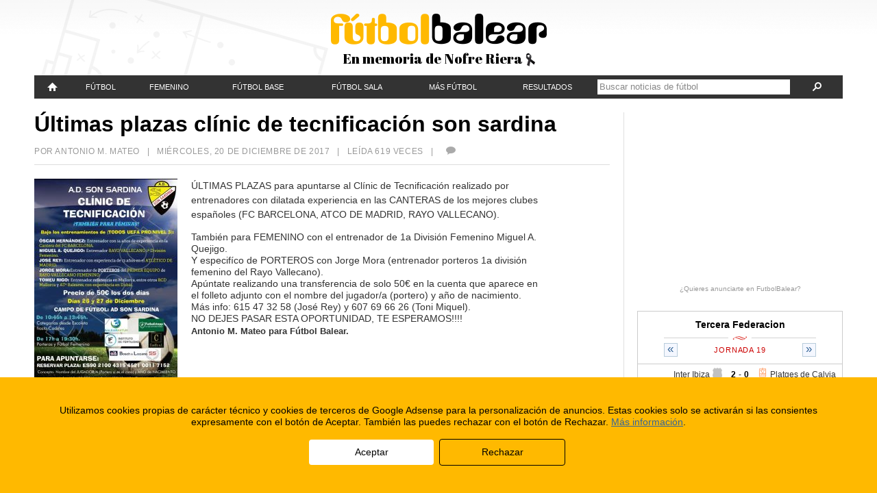

--- FILE ---
content_type: text/html; charset=utf-8
request_url: https://accounts.google.com/o/oauth2/postmessageRelay?parent=https%3A%2F%2Fwww.futbolbalear.es&jsh=m%3B%2F_%2Fscs%2Fabc-static%2F_%2Fjs%2Fk%3Dgapi.lb.en.2kN9-TZiXrM.O%2Fd%3D1%2Frs%3DAHpOoo_B4hu0FeWRuWHfxnZ3V0WubwN7Qw%2Fm%3D__features__
body_size: 160
content:
<!DOCTYPE html><html><head><title></title><meta http-equiv="content-type" content="text/html; charset=utf-8"><meta http-equiv="X-UA-Compatible" content="IE=edge"><meta name="viewport" content="width=device-width, initial-scale=1, minimum-scale=1, maximum-scale=1, user-scalable=0"><script src='https://ssl.gstatic.com/accounts/o/2580342461-postmessagerelay.js' nonce="oapZmkPc62ZSAdbOOhPVag"></script></head><body><script type="text/javascript" src="https://apis.google.com/js/rpc:shindig_random.js?onload=init" nonce="oapZmkPc62ZSAdbOOhPVag"></script></body></html>

--- FILE ---
content_type: application/javascript
request_url: https://fbstatic.net/2012/js/script.js?ver=2.0.28
body_size: 5074
content:

if( typeof( FBStaticPath ) == 'undefined' ) {
	var FBStaticPath = '/fbstatic.net/2012/';
}
// Redirecciones
var m = document.location.href.match(/\#g\=\/(.+)$/i);
if( m && m[1]) {
	document.location.href = '/' + m[1];
}


var FBOptions = {
	IE_LT_9: false,
	lowResMin: 650,
	lowResBanners: 748,
	bannersHigh: true,
	isMenuMobile: true
};
/*@cc_on
   FBOptions.IE_LT_9 = (@_jscript_version < 9);
@*/


function FB_Init( )
{
	var fbdevice = $.cookie( 'fbdevice' );
	if( !fbdevice || !( fbdevice == 'small-screen' || fbdevice == 'big-screen' ) ) {
		fbdevice = null;
	}
	if( !fbdevice ) {
		var w = parseInt( screen.width );
		if( w < FBOptions.lowResMin ) {
			fbdevice = 'small-screen';
		} else {
			fbdevice = 'big-screen';
		}
		//document.title =  'FBDevice: ' + w + ' - ' + fbdevice;
	} else {
		//document.title = 'FBDvice: cookie exists: ' + fbdevice;
	}
	$.cookie('fbdevice', fbdevice, { expires: 70, path: '/' });
	
	var w = parseInt( $(window).width() );
	if( FBOptions.lowResBanners && FBOptions.lowResBanners > w ) {
		FBOptions.bannersHigh = false;
	}
}

function FBJS_RemoveChild( elem ) {
	elem.style.display = 'none';
	if( FBOptions.IE_LT_9 ) {
		return elem;
	}
	var p = elem.parentNode;
	p.removeChild( elem );
	return p;
}

FB_Init();

function FB_createSponsorAd(type,num) {
	if (FBOptions.bannersHigh && type == 'mobile') {
		return false;
	}
	if (!FBOptions.bannersHigh && type != 'mobile') {
		return false;
	}
	if (!sponsored_ads || !sponsored_ads[type] || sponsored_ads[type].length < 1) {
		return;
	}
	
	var adkey = sponsored_ads[type][num];
	
	if (adkey) {
		switch (type) {
			case 'large':
				document.write('<div><div class="article-sponsors-ad" data-adslot="/32920881/futbolbalear_patrocinados_659x90_1" data-adsize="659x90" data-adtargeting=\'{"fbsponsor":"'+adkey+'"}\' style="width:659px;height:90px;"></div></div>');
				break;
			
			case 'small':
				document.write('<div class="article-sponsors-ad-small" data-adslot="/32920881/futbolbalear_patrocinados_300x60_1" data-adsize="300x60" data-adtargeting=\'{"fbsponsor":"'+adkey+'"}\' style="width:300px;height:60px;"></div>');
				break;
			
			case 'mobile':
				document.write('<div class="article-sponsors-ad-small" data-adslot="/32920881/futbolbalear_patrocinados_300x60_1" data-adsize="300x60" data-adtargeting=\'{"fbsponsor":"'+adkey+'"}\' style="width:300px;height:60px;"></div>');
				break;
		}
	}
	
}

function FB_EqualColumns() {
	$('#maincolumn-articles').each(function() {
		
		if ( parseInt( $(window).width()) < FBOptions.lowResMin ) {
			return;
		}
		
		
		// config
		var newsHeight = 30; // altura morenews
		var twitterDefaultHeight = 300;
		var twitterMaxHeight = 500;
		var twitterMinHeight = 150;
		
		// columnas izquierda y central
		var w1 = $('#content-left').height();
		var w2 = $('#content-right').height();
		
		function getDif() {
			w1 = $('#content-left').height();
			w2 = $('#content-right').height();
			return Math.abs(w1 - w2);
		}
		if( true ) {
			function LeftColumnIsGreat() {
				if( !$('#content-right article.home-article').length ) {
					return true;
				}
				w1 = $('#content-left').height();
				w2 = $('#content-right').height();
				return ( w1 >= ( w2 - 100 ) );
			}
			while( !LeftColumnIsGreat() ) {
				var LastArticle = $('#content-right article.home-article:last');
				if( LastArticle.hasClass( 'home-article-big') ) {
					LastArticle.removeClass( 'home-article-big' );
				} else {
					LastArticle.addClass( 'home-article-force-left' );
				}
				LastArticle.appendTo( '#content-left' );
			}
		}
		
		
		if (getDif() > newsHeight) {
			
			if (w1 > w2) {
				$('#content-right').append('<ul class="home-more"></ul');
			} else {
				$('#content-left').append('<ul class="home-more"></ul');
			}
			for (i=0; i<morenews.length; i++) {
				$('.home-more:first').append(morenews[i]);
			}
			
			for (i=0;i<morenews.length;i++) {
				if ( i>0 && getDif() < newsHeight ) {
					break;
				}
				$('.home-more li:not(:visible):first').show();
			}
			
		}
		
		// columna derecha
		return;
		
		var col1 = $('#maincolumn').height();
		var col2 = $('#sidebar').height();
		var dif2 = Math.abs(col1 - col2);
		
		if (dif2 > 50) {
			var twitter = $('.twtr-timeline:first');
			
			if (col1 > col2) {
				var twit_h = parseInt(twitter.height()) + dif2;
				if ( twit_h > twitterMaxHeight ) {
					twit_h = twitterMaxHeight;
				}
				
			}
			
			if (col1 < col2) {
				var twit_h = parseInt(twitter.height()) - dif2;
				if ( twit_h < twitterMinHeight ) {
					twit_h = twitterMinHeight;
				}
			}
			
			twitter.height( twit_h );
		}
	});
}

function FB_EqualFeatured2() {
	if ( $('#featured-stories.featured-2').length ) {
		var c1 = $('#featured-stories.featured-2 article:first');
		var c2 = $('#featured-stories.featured-2 article:last');
		
		var dif = parseInt(c1.height()) - parseInt(c2.height());
		
		if (dif < 70) {
			$('#featured-stories.featured-2 article:first .featured-text').show();
		}
		if (dif > -70) {
			$('#featured-stories.featured-2 .featured-col2:not(.featured-smallimg-col2) .featured-text').show();
		}
	}
}

// ROT13 rotator
function getPlain(t) {
	t = t.replace(/[a-zA-Z]/g, function(c){
		return String.fromCharCode((c<="Z"?90:122)>=(c=c.charCodeAt(0)+13)?c:c-26);
	});
	return t;
}

function array_shuffle(a) {
	var j, x, i;
	for (i = a.length; i; i--) {
		j = Math.floor(Math.random() * i);
		x = a[i - 1];
		a[i - 1] = a[j];
		a[j] = x;
	}
}


$(function() {
	
	// determinar si estamos usando el menu grande o pequeño al cargar la pagina
	if ($('#sitenav-mobile').is(':visible')) {
		FBOptions.isMenuMobile = true;
	} else {
		FBOptions.isMenuMobile = false;
	}
	
	// cosas a tener en cuenta al cambiar el tamaño de la ventana
	$(window).bind('fbresize',function() {
		
		var w = parseInt( $(window).width() );
		
		// DEVEL: Muestra anchura de objetos
		$('#pagewidth strong').text($(window).width());
		$('.getsize').each(function() {
			$(this).text($(this).parent().width());
		});
		
		// Mostrar / Ocultar menu cuando se cambia entre versión movil y versión completa
		if ( $('#sitenav-mobile').is(':visible') && !FBOptions.isMenuMobile ) {
			FBOptions.isMenuMobile = true;
			$('#sitenav-full').hide();
		} else if ( !$('#sitenav-mobile').is(':visible') && FBOptions.isMenuMobile ) {
			FBOptions.isMenuMobile = false;
			$('#sitenav-full').show().css('display','table');
			$('#sitenav-full ul').hide();
		}
		
		// Mostrar / Ocultar buscador del menu
		if ($('#sitenav-full .search-expand').is(':visible')) {
			$('#sitenav-full .search-form').hide();
			$('#sitenav-full .search-expand').removeClass('search-expand-open');
		} else {
			$('#sitenav-full .search-form').show().css('display','inline');
		}
		
		// Resize iframe de comentarios Facebook
		$('#article-commentsfb iframe').width($('#article-commentsfb').width());
		
		// Resize iframe widget Twitter
		//$('#twitter-widget-0').attr('width',$('#twitter-widget-0').closest('.sidebar-box').width());
		
		// arreglos :\
		if ( $(window).width() < 550) {
			$('.featured-2 .featured-col2 .featured-text').hide();
		}
		
	}).resize(function() {
		$(this).trigger('fbresize');
	}).trigger('fbresize');
	
	
	/* Menú principal
	================================ */
	$('#sitenav-mobile .menu-categs').click(function(e) {
		e.preventDefault();
		if ($('#sitenav-full').is(':visible')) {
			$('#sitenav-full').hide();
		} else {
			$('#sitenav-full').show().css('display','block');
			$('#sitenav-full ul').show();
		}
	});
	
	// hover (desplegar menu)
	if (!Modernizr.touch) {
		$('#sitenav-full li.menu-item:not(.current-menu-item):not(.current-menu-ancestor)').mouseenter(function() {
			if (!$('#sitenav-mobile').is(':visible')) {
				$(this).addClass('menu-hover');
				$(this).find('ul').show();
			}
		}).mouseleave(function() {
			if (!$('#sitenav-mobile').is(':visible')) {
				$(this).removeClass('menu-hover');
				$(this).find('ul').hide();
			}
		});
	}
	
	// desplegar buscador & submit
	$('#sitenav .search-expand').click(function(e) {
		e.preventDefault();
		$(this).siblings('.search-form').toggle();
		$(this).toggleClass('search-expand-open');
		
	});
	$('#sitenav .search-submit').click(function(e) {
		e.preventDefault();
		if ( $(this).siblings('.search-text').val().length >= 3 ) {
			$(this).closest('form').submit();
		} else {
			alert('Debes escribir una palabra más larga para buscar');
		}
	});
	
	// Fix de css para el menu
	$('#sitenav-cat').each(function() {
	
		// ocultar submenu si esta vacio
		if ( !$('.sub-menu li',this).length ) {
			$(this).remove();
		} else {
		
			// arreglar boton seleccionado en menu principal
			if ( $(this).is(':visible') ) {
				if ( $('#sitenav-full .current-menu-ancestor').length ) {
					$('#sitenav-full .current-menu-ancestor a:first').css('border-bottom','1px solid #f5f5f5');
				} else if ( $('#sitenav-full .current-menu-item').length ) {
					$('#sitenav-full .current-menu-item a:first').css('border-bottom','1px solid #f5f5f5');
				}
			}
		}
		
	});
	
	// Escudos de equipos
	if ( !Modernizr.touch && $('#lista-equipos').length ) {
		$('<div id="lista-equipos-title"></div>').hide().appendTo('body');
		$('#lista-equipos a').each(function() {
			$(this).data('title', $(this).attr('title'));
		});
		$('#lista-equipos a, #lista-equipos img').attr('title','');
		$('#lista-equipos a').bind('mouseenter', function() {
			var po = $(this).offset();
			var src = $('img', this).attr('src');
			$('#lista-equipos-title').stop().css({
					top: (po.top + 6 + parseInt($(this).height()))+"px",
					left: po.left,
					display: 'block'
				}).html( '<img src="' + src + '" alt="" /><span>' + $(this).data('title').replace(/\s\-\s/,'<br /><strong>')+'</strong></span>' );
		}).bind('mouseleave',function() {
			$('#lista-equipos-title').hide();
		});
	}
	
	
	/* Lazy load de imagenes
	================================ */
	$('img[data-original]').lazyload({
		//effect: 'fadeIn',
		threshold: 400,
		failure_limit: 50
	});
	
	
	/* Boton de scroll top
	============================== */
	$(window).scroll(function() {
		if ($('html').hasClass('lt-ie7')) {
			return;
		}
		if ($(this).scrollTop() > 300) {
			if ($('html').hasClass('lt-ie8')) {
				$('#scrolltop').show();
			} else {
				$('#scrolltop').fadeIn();
			}
		} else {
			if ($('html').hasClass('lt-ie8')) {
				$('#scrolltop').hide();
			} else {
				$('#scrolltop').fadeOut();
			}
		}
	});
	$('#scrolltop').click(function(){
		$("html, body").animate({ scrollTop: 0 }, 600);
	});
	
	
	/* Carousel de fotos
	================================ */
	$('#home-carousel').each(function() {
		
		var carousel = $(this);
		var inner = $('#home-carousel-inner',carousel);
		inner.scrollLeft(0);
		
		// Scroll de carousel en dispositivos táctiles
		if ( Modernizr.touch ) {
			inner.css('overflow-x','auto');
		}
		
		/*
		Modernizr.load({
			test: Modernizr.touch,
			yep: FBStaticPath + '/js/libs/swipe.min.js',
			callback: function (url, result, key) {
				if (result) {
					window.carouselSwipe = new Swipe(document.getElementById('home-carousel-inner'));
				}
			}
		});
		*/
		
		// Ajustar width scroll
		if ( $('.home-carousel-col').length < 10 ) {
			
			var n = $('.home-carousel-col').length;
			var colw = 100 / n;
			var d = 25;
			if ($(window).width() < 768) {
				d = 50;
			}
			
			$('#home-carousel-wrap').width( n*d + '%' );
			$('.home-carousel-col').each(function() {
				$(this).width(colw + '%');
			});
			
		}
		
		$('#home-carousel-next').click(function(e) {
			e.preventDefault();
			var _w = parseInt(inner.scrollLeft()) + parseInt($('#home-carousel-wrap .home-carousel-col:first').width());
			inner.animate({ scrollLeft: _w }, 250);
		});
		
		$('#home-carousel-prev').click(function(e) {
			e.preventDefault();
			var _w = parseInt(inner.scrollLeft()) - parseInt($('#home-carousel-wrap .home-carousel-col:first').width());
			inner.animate({ scrollLeft: _w }, 250);
		});
		
	});
	
	
	/* Carousel de superdestacadas (3 ó 4)
	====================================== */
	if (Modernizr.touch && $('#featured-articles-list').length && $(window).width() < 550 ) {
		Modernizr.load({
			load: {
				'swipe': FBStaticPath + '/js/libs/swipe.min.js'
			},
			callback: {
				'swipe': function() {
					$('#featured-articles-list article img').css('width','100%');
					$('#featured-articles-list').after('<div id="featured-articles-bullets"></div>');
					for (var i = 0; i<$('#featured-articles-list article').length; i++) {
						$('#featured-articles-bullets').append('<span>•</span>');
					}
					$('#featured-articles-bullets span:first').addClass('selected');
					
					window.featuredSwipe = new Swipe(document.getElementById('featured-articles-list'), {
						callback: function() {
							$('#featured-articles-bullets span.selected').removeClass('selected');
							$('#featured-articles-bullets span:eq('+window.featuredSwipe.getPos()+')').addClass('selected');
						}
					});
				}
			}
		});
	} else {
		if ($(window).width() < 550) {
			$('#featured-articles-list article').show();
		}
	}
	
	// Hover en noticias (3)
	$('#featured-stories.featured-3').each(function() {
		
		var me = $(this);
		
		$('.featured-col1 a').each(function() {
			
			var t = $(this).closest('li').attr('title');
			var ellip = '';
			
			if ( t.length > 50 ) {
				ellip = '&hellip;';
			}
			t = t.substring(0, 50).replace(/\s*$/, '') + ellip;
			
			$(this)
				.append('<span>' + t + '</span>')
				.append('<em></em>');
		})
		
		.bind('mouseenter', function() {
			$(this).closest('ul').find('.selected').removeClass('selected');
			$(this).closest('li').addClass('selected');
			var storyID = 'story-' + $(this).closest('li').data('story');
			$('article',me).hide();
			$('#'+storyID).show();
		});
	});
	
	// Hover en noticias (4)
	$('#featured-stories.featured-4').each(function() {
		
		var me = $(this);
		
		$('.featured-list-title',this).each(function() {
			var t = $(this).text();
			var ellip = '';
			
			if (t.length > 80 ) {
				ellip = '&hellip;';
			}
			t = t.substring(0,80).replace(/\s*$/, '') + ellip;
			$(this).html(t);
		});
		
		$('.featured-col1 li').each(function() {
			$('a:first',this).append('<em></em>');
		})
		
		.bind('mouseenter', function() {
			$(this).closest('ul').find('.selected').removeClass('selected');
			$(this).addClass('selected');
			var storyID = 'story-' + $(this).data('story');
			$('article',me).hide();
			$('#'+storyID).show();
		});
		
	});
	
	
	/* Ajustes de altura entre columnas
	=================================== */
	if( parseInt( $(window).width() ) >= 550 ) {
		Modernizr.load({
			load: {
				'imagesloaded':	FBStaticPath + '/js/libs/jquery.imagesloaded.min.js'
			},
			callback: {
				'imagesloaded': function() {
					
					// Cuadrar altura de superdestacadas (2)
					$('#featured-stories.featured-2 img').imagesLoaded(function() {
						FB_EqualFeatured2();
					});
					
					// Cuadrar columnas de noticias
					var eqcolumns = setTimeout(function() {
						FB_EqualColumns();
					},4000);
					
					$('#content-left .article-foto:first img').imagesLoaded(function() {
						FB_EqualColumns();
						clearTimeout(eqcolumns);
					});
				}
			}
		});
	} else {
		$('#featured-stories.featured-2 .featured-col1 .featured-text').show();
	}
	
	
	/* Pestanyas sidebar
	============================== */
	$('.sidebar-tabs').each(function() {
		var me = $(this);
		
		$('.sidebar-tablist a',me).click(function(e) {
			e.preventDefault();
			
			$('.sidebar-tablist li.selected').removeClass('selected');
			$(this).closest('li').addClass('selected');
			
			$('.sidebar-tabs-content',me).hide();
			$('#' + $(this).data('tab')).show();
		});
		
	});
	
	
	/* Pagina de articulo
	============================== */
	
	/* Lightbox para galería de fotos */
	if( parseInt( $(window).width() ) >= FBOptions.lowResMin ) {
		Modernizr.load({
			load: {
				'css':		FBStaticPath + '/js/libs/fancybox/jquery.fancybox-1.3.4.css',
				'fancy':	FBStaticPath + '/js/libs/fancybox/jquery.fancybox-1.3.4.pack.js'
			},
			callback: {
				'fancy': function() {
					function fancyTitle(title, currentArray, currentIndex, currentOpts) {
						var c = '<div class="fancybox-title-inside-left"><a href="' + $('#fancybox-img').attr('src') + '">Guardar esta foto</a></div>';
						c +=	'<div class="fancybox-title-inside-right">Foto ' + (currentIndex+1) + ' de ' + currentArray.length + '</div>';
						return c;
					}
					
					fancyOptions = {
						padding: 0,
						margin: 45,
						hideOnOverlayClick: false,
						overlayOpacity: 0.9,
						overlayColor: '#000',
						transitionIn: 'none',
						transitionOut: 'none',
						changeSpeed: 1,
						changeFade: 100,
						titlePosition: 'inside',
						titleFormat: fancyTitle
					};
					
					$('.gallery a').attr('rel','gallery').fancybox(fancyOptions);
					$('.wp-caption a, .partido-foto a').fancybox(fancyOptions);
				}
			}
		});
		
	} else {
		
		Modernizr.load({
			load: {
				'css':		FBStaticPath + '/js/libs/photoswipe/photoswipe.css',
				'klass':	FBStaticPath + '/js/libs/photoswipe/klass.min.js',
				'swipe':	FBStaticPath + '/js/libs/photoswipe/code.photoswipe-3.0.5.min.js'
			},
			callback: {
				'swipe': function() {
					$('.gallery a img').each(function() {
						$(this).attr('alt',$('h1[itemprop=name]').text());
					});
					if ( $(".gallery a").length ) {
						var gallerySwipe = $(".gallery a").photoSwipe({ enableMouseWheel: false, loop: false });
					}
					if ( $(".wp-caption a").length ) {
						var captionSwipe = $(".wp-caption a").photoSwipe({ enableMouseWheel: false, loop: false });
					}
					if ( $(".partido-foto a").length ) {
						var captionSwipe = $(".partido-foto a").photoSwipe({ enableMouseWheel: false, loop: false });
					}
				}
			}
		});
		
	}
	
	
	/* recolocar datos de autor, fuente y excerpt */
	$('#maincolumn .article-content').each( function() {
		$('.article-source', this).insertBefore( $('.gallery', this) );
		$('.article-excerpt', this).each( function() {
			var p = $(this).siblings( 'p:first' );
			if( p && p.length ) {
				$(this).insertBefore( p );
			}
		});
	});
	
	// rotar textos de ROT13 (emails obfuscados)
	$('.rotateme').each(function() {
		$(this).text(getPlain($(this).text())).show();
	});
	
	// Mensaje para navegadores antiguos
	if ( $('html').hasClass('lt-ie9') ) {
		var n = '<a href="http://www.browsehappy.com" id="updatebrowser" target="_blank" rel="nofollow" title="Pulsa aquí para ver una lista de navegadores actualizados">Si quieres ver FutbolBalear correctamente debes <strong>actualizar tu navegador</strong> a la última versión. <em>Estás usando una versión antigua de tu navegador, por lo tanto no podrás disfrutar de todas las características de esta web.</em> <span>Pulsa aquí para actualizarlo</span></a>';
		$('#content').prepend(n);
	}
	
	// videos responsive
	$('article.home-article, .article-content, .destacado-videos').fitVids();
	
	// Fallback svg (navegadores sin soporte)
	if ( !Modernizr.svg ) {
		$('img[data-nosvg]').each(function() {
			$(this).attr('src',$(this).data('nosvg'));
			
		});
	}
	
	// Iconos para IE
	$('.lt-ie8 [data-icon]').each(function() {
		$(this)
			.css('font-family','futbolbalear-ui')
			.text($(this).data('icon'));
	});
	// Mensaje cookies
});
